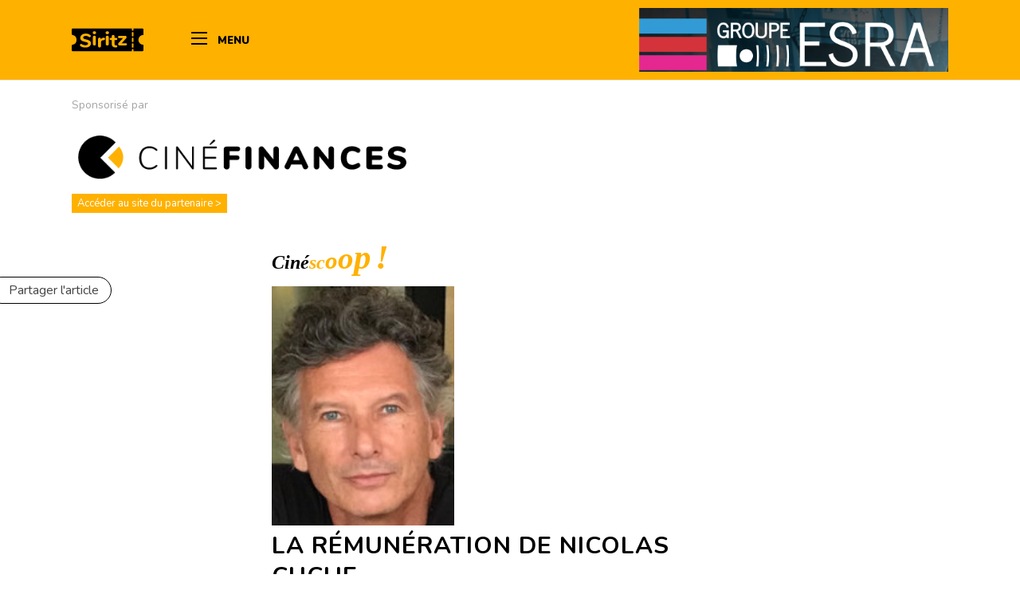

--- FILE ---
content_type: text/html; charset=UTF-8
request_url: https://siritz.com/cinescoop/la-remuneration-de-nicolas-cuche/
body_size: 13457
content:
<!DOCTYPE html>
<html lang="fr-FR" class="html_stretched responsive av-preloader-disabled  html_header_top html_logo_left html_main_nav_header html_menu_right html_slim html_header_sticky_disabled html_header_shrinking_disabled html_mobile_menu_phone html_header_searchicon html_content_align_center html_header_unstick_top_disabled html_header_stretch_disabled html_elegant-blog html_modern-blog html_av-overlay-side html_av-overlay-side-classic html_av-submenu-noclone html_entry_id_6850 av-cookies-no-cookie-consent av-no-preview av-default-lightbox html_text_menu_active av-mobile-menu-switch-default">
<head>
<meta charset="UTF-8" />


<!-- mobile setting -->
<meta name="viewport" content="width=device-width, initial-scale=1">

<!-- Scripts/CSS and wp_head hook -->
<meta name='robots' content='index, follow, max-image-preview:large, max-snippet:-1, max-video-preview:-1' />
	<style>img:is([sizes="auto" i], [sizes^="auto," i]) { contain-intrinsic-size: 3000px 1500px }</style>
	
	<!-- This site is optimized with the Yoast SEO plugin v26.0 - https://yoast.com/wordpress/plugins/seo/ -->
	<title>LA RÉMUNÉRATION DE NICOLAS CUCHE - Blog Siritz</title>
	<meta name="description" content="LA RÉMUNÉRATION DE NICOLAS CUCHE POUR LA RÉALISATION DE « POURRIS GÂTÉS ». Son 9ème film de cinéma. Un budget de 6,1 millions €." />
	<link rel="canonical" href="https://siritz.com/cinescoop/la-remuneration-de-nicolas-cuche/" />
	<meta property="og:locale" content="fr_FR" />
	<meta property="og:type" content="article" />
	<meta property="og:title" content="LA RÉMUNÉRATION DE NICOLAS CUCHE - Blog Siritz" />
	<meta property="og:description" content="LA RÉMUNÉRATION DE NICOLAS CUCHE POUR LA RÉALISATION DE « POURRIS GÂTÉS ». Son 9ème film de cinéma. Un budget de 6,1 millions €." />
	<meta property="og:url" content="https://siritz.com/cinescoop/la-remuneration-de-nicolas-cuche/" />
	<meta property="og:site_name" content="Blog Siritz" />
	<meta property="article:published_time" content="2021-09-15T05:23:05+00:00" />
	<meta property="og:image" content="https://siritz.com/wp-content/uploads/2021/09/nicolas-cuche.png" />
	<meta property="og:image:width" content="292" />
	<meta property="og:image:height" content="382" />
	<meta property="og:image:type" content="image/png" />
	<meta name="author" content="Serge Siritzky" />
	<meta name="twitter:card" content="summary_large_image" />
	<meta name="twitter:label1" content="Écrit par" />
	<meta name="twitter:data1" content="Serge Siritzky" />
	<meta name="twitter:label2" content="Durée de lecture estimée" />
	<meta name="twitter:data2" content="2 minutes" />
	<script type="application/ld+json" class="yoast-schema-graph">{"@context":"https://schema.org","@graph":[{"@type":"WebPage","@id":"https://siritz.com/cinescoop/la-remuneration-de-nicolas-cuche/","url":"https://siritz.com/cinescoop/la-remuneration-de-nicolas-cuche/","name":"LA RÉMUNÉRATION DE NICOLAS CUCHE - Blog Siritz","isPartOf":{"@id":"https://siritz.com/#website"},"primaryImageOfPage":{"@id":"https://siritz.com/cinescoop/la-remuneration-de-nicolas-cuche/#primaryimage"},"image":{"@id":"https://siritz.com/cinescoop/la-remuneration-de-nicolas-cuche/#primaryimage"},"thumbnailUrl":"https://siritz.com/wp-content/uploads/2021/09/nicolas-cuche.png","datePublished":"2021-09-15T05:23:05+00:00","author":{"@id":"https://siritz.com/#/schema/person/a749001366a35d30e19dd425f7f989ae"},"description":"LA RÉMUNÉRATION DE NICOLAS CUCHE POUR LA RÉALISATION DE « POURRIS GÂTÉS ». Son 9ème film de cinéma. Un budget de 6,1 millions €.","breadcrumb":{"@id":"https://siritz.com/cinescoop/la-remuneration-de-nicolas-cuche/#breadcrumb"},"inLanguage":"fr-FR","potentialAction":[{"@type":"ReadAction","target":["https://siritz.com/cinescoop/la-remuneration-de-nicolas-cuche/"]}]},{"@type":"ImageObject","inLanguage":"fr-FR","@id":"https://siritz.com/cinescoop/la-remuneration-de-nicolas-cuche/#primaryimage","url":"https://siritz.com/wp-content/uploads/2021/09/nicolas-cuche.png","contentUrl":"https://siritz.com/wp-content/uploads/2021/09/nicolas-cuche.png","width":292,"height":382},{"@type":"BreadcrumbList","@id":"https://siritz.com/cinescoop/la-remuneration-de-nicolas-cuche/#breadcrumb","itemListElement":[{"@type":"ListItem","position":1,"name":"Home","item":"https://siritz.com/"},{"@type":"ListItem","position":2,"name":"LA RÉMUNÉRATION DE NICOLAS CUCHE"}]},{"@type":"WebSite","@id":"https://siritz.com/#website","url":"https://siritz.com/","name":"Blog Siritz","description":"","potentialAction":[{"@type":"SearchAction","target":{"@type":"EntryPoint","urlTemplate":"https://siritz.com/?s={search_term_string}"},"query-input":{"@type":"PropertyValueSpecification","valueRequired":true,"valueName":"search_term_string"}}],"inLanguage":"fr-FR"},{"@type":"Person","@id":"https://siritz.com/#/schema/person/a749001366a35d30e19dd425f7f989ae","name":"Serge Siritzky","image":{"@type":"ImageObject","inLanguage":"fr-FR","@id":"https://siritz.com/#/schema/person/image/","url":"https://secure.gravatar.com/avatar/6f13dff850cf573f7f370cf03e4b344ac83eec59bb244b2e5eede5dd812ca479?s=96&d=mm&r=g","contentUrl":"https://secure.gravatar.com/avatar/6f13dff850cf573f7f370cf03e4b344ac83eec59bb244b2e5eede5dd812ca479?s=96&d=mm&r=g","caption":"Serge Siritzky"},"url":"https://siritz.com/author/serge/"}]}</script>
	<!-- / Yoast SEO plugin. -->


<link rel='dns-prefetch' href='//code.jquery.com' />
<link rel='dns-prefetch' href='//fonts.googleapis.com' />
<link rel='dns-prefetch' href='//use.fontawesome.com' />
<link rel="alternate" type="application/rss+xml" title="Blog Siritz &raquo; Flux" href="https://siritz.com/feed/" />
<link rel="alternate" type="application/rss+xml" title="Blog Siritz &raquo; Flux des commentaires" href="https://siritz.com/comments/feed/" />
<link rel='stylesheet' id='avia-grid-css' href='https://siritz.com/wp-content/themes/enfold/css/grid.css?ver=5.6.9' type='text/css' media='all' />
<link rel='stylesheet' id='avia-base-css' href='https://siritz.com/wp-content/themes/enfold/css/base.css?ver=5.6.9' type='text/css' media='all' />
<link rel='stylesheet' id='avia-layout-css' href='https://siritz.com/wp-content/themes/enfold/css/layout.css?ver=5.6.9' type='text/css' media='all' />
<link rel='stylesheet' id='avia-module-blog-css' href='https://siritz.com/wp-content/themes/enfold/config-templatebuilder/avia-shortcodes/blog/blog.css?ver=5.6.9' type='text/css' media='all' />
<link rel='stylesheet' id='avia-module-postslider-css' href='https://siritz.com/wp-content/themes/enfold/config-templatebuilder/avia-shortcodes/postslider/postslider.css?ver=5.6.9' type='text/css' media='all' />
<link rel='stylesheet' id='avia-module-button-css' href='https://siritz.com/wp-content/themes/enfold/config-templatebuilder/avia-shortcodes/buttons/buttons.css?ver=5.6.9' type='text/css' media='all' />
<link rel='stylesheet' id='avia-module-comments-css' href='https://siritz.com/wp-content/themes/enfold/config-templatebuilder/avia-shortcodes/comments/comments.css?ver=5.6.9' type='text/css' media='all' />
<link rel='stylesheet' id='avia-module-slideshow-css' href='https://siritz.com/wp-content/themes/enfold/config-templatebuilder/avia-shortcodes/slideshow/slideshow.css?ver=5.6.9' type='text/css' media='all' />
<link rel='stylesheet' id='avia-module-gallery-css' href='https://siritz.com/wp-content/themes/enfold/config-templatebuilder/avia-shortcodes/gallery/gallery.css?ver=5.6.9' type='text/css' media='all' />
<link rel='stylesheet' id='avia-module-gridrow-css' href='https://siritz.com/wp-content/themes/enfold/config-templatebuilder/avia-shortcodes/grid_row/grid_row.css?ver=5.6.9' type='text/css' media='all' />
<link rel='stylesheet' id='avia-module-image-css' href='https://siritz.com/wp-content/themes/enfold/config-templatebuilder/avia-shortcodes/image/image.css?ver=5.6.9' type='text/css' media='all' />
<link rel='stylesheet' id='avia-module-social-css' href='https://siritz.com/wp-content/themes/enfold/config-templatebuilder/avia-shortcodes/social_share/social_share.css?ver=5.6.9' type='text/css' media='all' />
<link rel='stylesheet' id='avia-module-tabs-css' href='https://siritz.com/wp-content/themes/enfold/config-templatebuilder/avia-shortcodes/tabs/tabs.css?ver=5.6.9' type='text/css' media='all' />
<link rel='stylesheet' id='avia-module-video-css' href='https://siritz.com/wp-content/themes/enfold/config-templatebuilder/avia-shortcodes/video/video.css?ver=5.6.9' type='text/css' media='all' />
<link rel='stylesheet' id='wp-block-library-css' href='https://siritz.com/wp-includes/css/dist/block-library/style.min.css?ver=6.8.3' type='text/css' media='all' />
<style id='global-styles-inline-css' type='text/css'>
:root{--wp--preset--aspect-ratio--square: 1;--wp--preset--aspect-ratio--4-3: 4/3;--wp--preset--aspect-ratio--3-4: 3/4;--wp--preset--aspect-ratio--3-2: 3/2;--wp--preset--aspect-ratio--2-3: 2/3;--wp--preset--aspect-ratio--16-9: 16/9;--wp--preset--aspect-ratio--9-16: 9/16;--wp--preset--color--black: #000000;--wp--preset--color--cyan-bluish-gray: #abb8c3;--wp--preset--color--white: #ffffff;--wp--preset--color--pale-pink: #f78da7;--wp--preset--color--vivid-red: #cf2e2e;--wp--preset--color--luminous-vivid-orange: #ff6900;--wp--preset--color--luminous-vivid-amber: #fcb900;--wp--preset--color--light-green-cyan: #7bdcb5;--wp--preset--color--vivid-green-cyan: #00d084;--wp--preset--color--pale-cyan-blue: #8ed1fc;--wp--preset--color--vivid-cyan-blue: #0693e3;--wp--preset--color--vivid-purple: #9b51e0;--wp--preset--color--metallic-red: #b02b2c;--wp--preset--color--maximum-yellow-red: #edae44;--wp--preset--color--yellow-sun: #eeee22;--wp--preset--color--palm-leaf: #83a846;--wp--preset--color--aero: #7bb0e7;--wp--preset--color--old-lavender: #745f7e;--wp--preset--color--steel-teal: #5f8789;--wp--preset--color--raspberry-pink: #d65799;--wp--preset--color--medium-turquoise: #4ecac2;--wp--preset--gradient--vivid-cyan-blue-to-vivid-purple: linear-gradient(135deg,rgba(6,147,227,1) 0%,rgb(155,81,224) 100%);--wp--preset--gradient--light-green-cyan-to-vivid-green-cyan: linear-gradient(135deg,rgb(122,220,180) 0%,rgb(0,208,130) 100%);--wp--preset--gradient--luminous-vivid-amber-to-luminous-vivid-orange: linear-gradient(135deg,rgba(252,185,0,1) 0%,rgba(255,105,0,1) 100%);--wp--preset--gradient--luminous-vivid-orange-to-vivid-red: linear-gradient(135deg,rgba(255,105,0,1) 0%,rgb(207,46,46) 100%);--wp--preset--gradient--very-light-gray-to-cyan-bluish-gray: linear-gradient(135deg,rgb(238,238,238) 0%,rgb(169,184,195) 100%);--wp--preset--gradient--cool-to-warm-spectrum: linear-gradient(135deg,rgb(74,234,220) 0%,rgb(151,120,209) 20%,rgb(207,42,186) 40%,rgb(238,44,130) 60%,rgb(251,105,98) 80%,rgb(254,248,76) 100%);--wp--preset--gradient--blush-light-purple: linear-gradient(135deg,rgb(255,206,236) 0%,rgb(152,150,240) 100%);--wp--preset--gradient--blush-bordeaux: linear-gradient(135deg,rgb(254,205,165) 0%,rgb(254,45,45) 50%,rgb(107,0,62) 100%);--wp--preset--gradient--luminous-dusk: linear-gradient(135deg,rgb(255,203,112) 0%,rgb(199,81,192) 50%,rgb(65,88,208) 100%);--wp--preset--gradient--pale-ocean: linear-gradient(135deg,rgb(255,245,203) 0%,rgb(182,227,212) 50%,rgb(51,167,181) 100%);--wp--preset--gradient--electric-grass: linear-gradient(135deg,rgb(202,248,128) 0%,rgb(113,206,126) 100%);--wp--preset--gradient--midnight: linear-gradient(135deg,rgb(2,3,129) 0%,rgb(40,116,252) 100%);--wp--preset--font-size--small: 1rem;--wp--preset--font-size--medium: 1.125rem;--wp--preset--font-size--large: 1.75rem;--wp--preset--font-size--x-large: clamp(1.75rem, 3vw, 2.25rem);--wp--preset--spacing--20: 0.44rem;--wp--preset--spacing--30: 0.67rem;--wp--preset--spacing--40: 1rem;--wp--preset--spacing--50: 1.5rem;--wp--preset--spacing--60: 2.25rem;--wp--preset--spacing--70: 3.38rem;--wp--preset--spacing--80: 5.06rem;--wp--preset--shadow--natural: 6px 6px 9px rgba(0, 0, 0, 0.2);--wp--preset--shadow--deep: 12px 12px 50px rgba(0, 0, 0, 0.4);--wp--preset--shadow--sharp: 6px 6px 0px rgba(0, 0, 0, 0.2);--wp--preset--shadow--outlined: 6px 6px 0px -3px rgba(255, 255, 255, 1), 6px 6px rgba(0, 0, 0, 1);--wp--preset--shadow--crisp: 6px 6px 0px rgba(0, 0, 0, 1);}:root { --wp--style--global--content-size: 800px;--wp--style--global--wide-size: 1130px; }:where(body) { margin: 0; }.wp-site-blocks > .alignleft { float: left; margin-right: 2em; }.wp-site-blocks > .alignright { float: right; margin-left: 2em; }.wp-site-blocks > .aligncenter { justify-content: center; margin-left: auto; margin-right: auto; }:where(.is-layout-flex){gap: 0.5em;}:where(.is-layout-grid){gap: 0.5em;}.is-layout-flow > .alignleft{float: left;margin-inline-start: 0;margin-inline-end: 2em;}.is-layout-flow > .alignright{float: right;margin-inline-start: 2em;margin-inline-end: 0;}.is-layout-flow > .aligncenter{margin-left: auto !important;margin-right: auto !important;}.is-layout-constrained > .alignleft{float: left;margin-inline-start: 0;margin-inline-end: 2em;}.is-layout-constrained > .alignright{float: right;margin-inline-start: 2em;margin-inline-end: 0;}.is-layout-constrained > .aligncenter{margin-left: auto !important;margin-right: auto !important;}.is-layout-constrained > :where(:not(.alignleft):not(.alignright):not(.alignfull)){max-width: var(--wp--style--global--content-size);margin-left: auto !important;margin-right: auto !important;}.is-layout-constrained > .alignwide{max-width: var(--wp--style--global--wide-size);}body .is-layout-flex{display: flex;}.is-layout-flex{flex-wrap: wrap;align-items: center;}.is-layout-flex > :is(*, div){margin: 0;}body .is-layout-grid{display: grid;}.is-layout-grid > :is(*, div){margin: 0;}body{padding-top: 0px;padding-right: 0px;padding-bottom: 0px;padding-left: 0px;}a:where(:not(.wp-element-button)){text-decoration: underline;}:root :where(.wp-element-button, .wp-block-button__link){background-color: #32373c;border-width: 0;color: #fff;font-family: inherit;font-size: inherit;line-height: inherit;padding: calc(0.667em + 2px) calc(1.333em + 2px);text-decoration: none;}.has-black-color{color: var(--wp--preset--color--black) !important;}.has-cyan-bluish-gray-color{color: var(--wp--preset--color--cyan-bluish-gray) !important;}.has-white-color{color: var(--wp--preset--color--white) !important;}.has-pale-pink-color{color: var(--wp--preset--color--pale-pink) !important;}.has-vivid-red-color{color: var(--wp--preset--color--vivid-red) !important;}.has-luminous-vivid-orange-color{color: var(--wp--preset--color--luminous-vivid-orange) !important;}.has-luminous-vivid-amber-color{color: var(--wp--preset--color--luminous-vivid-amber) !important;}.has-light-green-cyan-color{color: var(--wp--preset--color--light-green-cyan) !important;}.has-vivid-green-cyan-color{color: var(--wp--preset--color--vivid-green-cyan) !important;}.has-pale-cyan-blue-color{color: var(--wp--preset--color--pale-cyan-blue) !important;}.has-vivid-cyan-blue-color{color: var(--wp--preset--color--vivid-cyan-blue) !important;}.has-vivid-purple-color{color: var(--wp--preset--color--vivid-purple) !important;}.has-metallic-red-color{color: var(--wp--preset--color--metallic-red) !important;}.has-maximum-yellow-red-color{color: var(--wp--preset--color--maximum-yellow-red) !important;}.has-yellow-sun-color{color: var(--wp--preset--color--yellow-sun) !important;}.has-palm-leaf-color{color: var(--wp--preset--color--palm-leaf) !important;}.has-aero-color{color: var(--wp--preset--color--aero) !important;}.has-old-lavender-color{color: var(--wp--preset--color--old-lavender) !important;}.has-steel-teal-color{color: var(--wp--preset--color--steel-teal) !important;}.has-raspberry-pink-color{color: var(--wp--preset--color--raspberry-pink) !important;}.has-medium-turquoise-color{color: var(--wp--preset--color--medium-turquoise) !important;}.has-black-background-color{background-color: var(--wp--preset--color--black) !important;}.has-cyan-bluish-gray-background-color{background-color: var(--wp--preset--color--cyan-bluish-gray) !important;}.has-white-background-color{background-color: var(--wp--preset--color--white) !important;}.has-pale-pink-background-color{background-color: var(--wp--preset--color--pale-pink) !important;}.has-vivid-red-background-color{background-color: var(--wp--preset--color--vivid-red) !important;}.has-luminous-vivid-orange-background-color{background-color: var(--wp--preset--color--luminous-vivid-orange) !important;}.has-luminous-vivid-amber-background-color{background-color: var(--wp--preset--color--luminous-vivid-amber) !important;}.has-light-green-cyan-background-color{background-color: var(--wp--preset--color--light-green-cyan) !important;}.has-vivid-green-cyan-background-color{background-color: var(--wp--preset--color--vivid-green-cyan) !important;}.has-pale-cyan-blue-background-color{background-color: var(--wp--preset--color--pale-cyan-blue) !important;}.has-vivid-cyan-blue-background-color{background-color: var(--wp--preset--color--vivid-cyan-blue) !important;}.has-vivid-purple-background-color{background-color: var(--wp--preset--color--vivid-purple) !important;}.has-metallic-red-background-color{background-color: var(--wp--preset--color--metallic-red) !important;}.has-maximum-yellow-red-background-color{background-color: var(--wp--preset--color--maximum-yellow-red) !important;}.has-yellow-sun-background-color{background-color: var(--wp--preset--color--yellow-sun) !important;}.has-palm-leaf-background-color{background-color: var(--wp--preset--color--palm-leaf) !important;}.has-aero-background-color{background-color: var(--wp--preset--color--aero) !important;}.has-old-lavender-background-color{background-color: var(--wp--preset--color--old-lavender) !important;}.has-steel-teal-background-color{background-color: var(--wp--preset--color--steel-teal) !important;}.has-raspberry-pink-background-color{background-color: var(--wp--preset--color--raspberry-pink) !important;}.has-medium-turquoise-background-color{background-color: var(--wp--preset--color--medium-turquoise) !important;}.has-black-border-color{border-color: var(--wp--preset--color--black) !important;}.has-cyan-bluish-gray-border-color{border-color: var(--wp--preset--color--cyan-bluish-gray) !important;}.has-white-border-color{border-color: var(--wp--preset--color--white) !important;}.has-pale-pink-border-color{border-color: var(--wp--preset--color--pale-pink) !important;}.has-vivid-red-border-color{border-color: var(--wp--preset--color--vivid-red) !important;}.has-luminous-vivid-orange-border-color{border-color: var(--wp--preset--color--luminous-vivid-orange) !important;}.has-luminous-vivid-amber-border-color{border-color: var(--wp--preset--color--luminous-vivid-amber) !important;}.has-light-green-cyan-border-color{border-color: var(--wp--preset--color--light-green-cyan) !important;}.has-vivid-green-cyan-border-color{border-color: var(--wp--preset--color--vivid-green-cyan) !important;}.has-pale-cyan-blue-border-color{border-color: var(--wp--preset--color--pale-cyan-blue) !important;}.has-vivid-cyan-blue-border-color{border-color: var(--wp--preset--color--vivid-cyan-blue) !important;}.has-vivid-purple-border-color{border-color: var(--wp--preset--color--vivid-purple) !important;}.has-metallic-red-border-color{border-color: var(--wp--preset--color--metallic-red) !important;}.has-maximum-yellow-red-border-color{border-color: var(--wp--preset--color--maximum-yellow-red) !important;}.has-yellow-sun-border-color{border-color: var(--wp--preset--color--yellow-sun) !important;}.has-palm-leaf-border-color{border-color: var(--wp--preset--color--palm-leaf) !important;}.has-aero-border-color{border-color: var(--wp--preset--color--aero) !important;}.has-old-lavender-border-color{border-color: var(--wp--preset--color--old-lavender) !important;}.has-steel-teal-border-color{border-color: var(--wp--preset--color--steel-teal) !important;}.has-raspberry-pink-border-color{border-color: var(--wp--preset--color--raspberry-pink) !important;}.has-medium-turquoise-border-color{border-color: var(--wp--preset--color--medium-turquoise) !important;}.has-vivid-cyan-blue-to-vivid-purple-gradient-background{background: var(--wp--preset--gradient--vivid-cyan-blue-to-vivid-purple) !important;}.has-light-green-cyan-to-vivid-green-cyan-gradient-background{background: var(--wp--preset--gradient--light-green-cyan-to-vivid-green-cyan) !important;}.has-luminous-vivid-amber-to-luminous-vivid-orange-gradient-background{background: var(--wp--preset--gradient--luminous-vivid-amber-to-luminous-vivid-orange) !important;}.has-luminous-vivid-orange-to-vivid-red-gradient-background{background: var(--wp--preset--gradient--luminous-vivid-orange-to-vivid-red) !important;}.has-very-light-gray-to-cyan-bluish-gray-gradient-background{background: var(--wp--preset--gradient--very-light-gray-to-cyan-bluish-gray) !important;}.has-cool-to-warm-spectrum-gradient-background{background: var(--wp--preset--gradient--cool-to-warm-spectrum) !important;}.has-blush-light-purple-gradient-background{background: var(--wp--preset--gradient--blush-light-purple) !important;}.has-blush-bordeaux-gradient-background{background: var(--wp--preset--gradient--blush-bordeaux) !important;}.has-luminous-dusk-gradient-background{background: var(--wp--preset--gradient--luminous-dusk) !important;}.has-pale-ocean-gradient-background{background: var(--wp--preset--gradient--pale-ocean) !important;}.has-electric-grass-gradient-background{background: var(--wp--preset--gradient--electric-grass) !important;}.has-midnight-gradient-background{background: var(--wp--preset--gradient--midnight) !important;}.has-small-font-size{font-size: var(--wp--preset--font-size--small) !important;}.has-medium-font-size{font-size: var(--wp--preset--font-size--medium) !important;}.has-large-font-size{font-size: var(--wp--preset--font-size--large) !important;}.has-x-large-font-size{font-size: var(--wp--preset--font-size--x-large) !important;}
:where(.wp-block-post-template.is-layout-flex){gap: 1.25em;}:where(.wp-block-post-template.is-layout-grid){gap: 1.25em;}
:where(.wp-block-columns.is-layout-flex){gap: 2em;}:where(.wp-block-columns.is-layout-grid){gap: 2em;}
:root :where(.wp-block-pullquote){font-size: 1.5em;line-height: 1.6;}
</style>
<link rel='stylesheet' id='font-nunito-css' href='https://fonts.googleapis.com/css?family=Nunito%3A300%2C400%2C400i%2C700%2C800%2C800i%2C900&#038;display=swap&#038;ver=6.8.3' type='text/css' media='all' />
<link rel='stylesheet' id='font-awesome-css' href='https://use.fontawesome.com/releases/v5.3.1/css/all.css?ver=6.8.3' type='text/css' media='all' />
<link rel='stylesheet' id='avia-scs-css' href='https://siritz.com/wp-content/themes/enfold/css/shortcodes.css?ver=5.6.9' type='text/css' media='all' />
<link rel='stylesheet' id='avia-fold-unfold-css' href='https://siritz.com/wp-content/themes/enfold/css/avia-snippet-fold-unfold.css?ver=5.6.9' type='text/css' media='all' />
<link rel='stylesheet' id='avia-popup-css-css' href='https://siritz.com/wp-content/themes/enfold/js/aviapopup/magnific-popup.min.css?ver=5.6.9' type='text/css' media='screen' />
<link rel='stylesheet' id='avia-lightbox-css' href='https://siritz.com/wp-content/themes/enfold/css/avia-snippet-lightbox.css?ver=5.6.9' type='text/css' media='screen' />
<link rel='stylesheet' id='avia-widget-css-css' href='https://siritz.com/wp-content/themes/enfold/css/avia-snippet-widget.css?ver=5.6.9' type='text/css' media='screen' />
<link rel='stylesheet' id='avia-dynamic-css' href='https://siritz.com/wp-content/uploads/dynamic_avia/siritz.css?ver=65eed536018eb' type='text/css' media='all' />
<link rel='stylesheet' id='avia-custom-css' href='https://siritz.com/wp-content/themes/enfold/css/custom.css?ver=5.6.9' type='text/css' media='all' />
<link rel='stylesheet' id='avia-style-css' href='https://siritz.com/wp-content/themes/siritz/style.css?ver=5.6.9' type='text/css' media='all' />
<script type="text/javascript" src="https://siritz.com/wp-includes/js/jquery/jquery.min.js?ver=3.7.1" id="jquery-core-js"></script>
<script type="text/javascript" src="https://siritz.com/wp-includes/js/jquery/jquery-migrate.min.js?ver=3.4.1" id="jquery-migrate-js"></script>
<script type="text/javascript" src="https://code.jquery.com/jquery-3.3.1.min.js?ver=6.8.3" id="Jquery-js"></script>
<script type="text/javascript" src="https://siritz.com/wp-content/themes/siritz/assets/js/script.js?ver=6.8.3" id="siritz-script-js"></script>
<script type="text/javascript" src="https://siritz.com/wp-content/themes/enfold/js/avia-js.js?ver=5.6.9" id="avia-js-js"></script>
<script type="text/javascript" src="https://siritz.com/wp-content/themes/enfold/js/avia-compat.js?ver=5.6.9" id="avia-compat-js"></script>
<link rel="https://api.w.org/" href="https://siritz.com/wp-json/" /><link rel="alternate" title="JSON" type="application/json" href="https://siritz.com/wp-json/wp/v2/posts/6850" /><link rel="EditURI" type="application/rsd+xml" title="RSD" href="https://siritz.com/xmlrpc.php?rsd" />
<link rel='shortlink' href='https://siritz.com/?p=6850' />
<link rel="alternate" title="oEmbed (JSON)" type="application/json+oembed" href="https://siritz.com/wp-json/oembed/1.0/embed?url=https%3A%2F%2Fsiritz.com%2Fcinescoop%2Fla-remuneration-de-nicolas-cuche%2F" />
<link rel="alternate" title="oEmbed (XML)" type="text/xml+oembed" href="https://siritz.com/wp-json/oembed/1.0/embed?url=https%3A%2F%2Fsiritz.com%2Fcinescoop%2Fla-remuneration-de-nicolas-cuche%2F&#038;format=xml" />
    <!-- Google Tag Manager -->
    <script>(function(w,d,s,l,i){w[l]=w[l]||[];w[l].push({'gtm.start':
                new Date().getTime(),event:'gtm.js'});var f=d.getElementsByTagName(s)[0],
            j=d.createElement(s),dl=l!='dataLayer'?'&l='+l:'';j.async=true;j.src=
            'https://www.googletagmanager.com/gtm.js?id='+i+dl;f.parentNode.insertBefore(j,f);
        })(window,document,'script','dataLayer','GTM-NGP753K');</script>
    <!-- End Google Tag Manager -->
    <link rel="profile" href="http://gmpg.org/xfn/11" />
<link rel="alternate" type="application/rss+xml" title="Blog Siritz RSS2 Feed" href="https://siritz.com/feed/" />
<link rel="pingback" href="https://siritz.com/xmlrpc.php" />
<!--[if lt IE 9]><script src="https://siritz.com/wp-content/themes/enfold/js/html5shiv.js"></script><![endif]-->

<link rel="icon" href="https://siritz.com/wp-content/uploads/2020/03/cropped-siritz-social-32x32.png" sizes="32x32" />
<link rel="icon" href="https://siritz.com/wp-content/uploads/2020/03/cropped-siritz-social-192x192.png" sizes="192x192" />
<link rel="apple-touch-icon" href="https://siritz.com/wp-content/uploads/2020/03/cropped-siritz-social-180x180.png" />
<meta name="msapplication-TileImage" content="https://siritz.com/wp-content/uploads/2020/03/cropped-siritz-social-270x270.png" />
<style type="text/css">
		@font-face {font-family: 'entypo-fontello'; font-weight: normal; font-style: normal; font-display: auto;
		src: url('https://siritz.com/wp-content/themes/enfold/config-templatebuilder/avia-template-builder/assets/fonts/entypo-fontello.woff2') format('woff2'),
		url('https://siritz.com/wp-content/themes/enfold/config-templatebuilder/avia-template-builder/assets/fonts/entypo-fontello.woff') format('woff'),
		url('https://siritz.com/wp-content/themes/enfold/config-templatebuilder/avia-template-builder/assets/fonts/entypo-fontello.ttf') format('truetype'),
		url('https://siritz.com/wp-content/themes/enfold/config-templatebuilder/avia-template-builder/assets/fonts/entypo-fontello.svg#entypo-fontello') format('svg'),
		url('https://siritz.com/wp-content/themes/enfold/config-templatebuilder/avia-template-builder/assets/fonts/entypo-fontello.eot'),
		url('https://siritz.com/wp-content/themes/enfold/config-templatebuilder/avia-template-builder/assets/fonts/entypo-fontello.eot?#iefix') format('embedded-opentype');
		} #top .avia-font-entypo-fontello, body .avia-font-entypo-fontello, html body [data-av_iconfont='entypo-fontello']:before{ font-family: 'entypo-fontello'; }
		</style>

<!--
Debugging Info for Theme support: 

Theme: Enfold
Version: 5.6.9
Installed: enfold
AviaFramework Version: 5.6
AviaBuilder Version: 5.3
aviaElementManager Version: 1.0.1
- - - - - - - - - - -
ChildTheme: SIRITZ
ChildTheme Version: 1.0
ChildTheme Installed: enfold

- - - - - - - - - - -
ML:512-PU:28-PLA:9
WP:6.8.3
Compress: CSS:disabled - JS:disabled
Updates: disabled
PLAu:9
-->
</head>

<body id="top" class="wp-singular post-template-default single single-post postid-6850 single-format-standard wp-theme-enfold wp-child-theme-siritz stretched no_sidebar_border rtl_columns av-curtain-numeric helvetica neue-websave helvetica_neue  avia-responsive-images-support" itemscope="itemscope" itemtype="https://schema.org/WebPage" >

	    <!-- Google Tag Manager (noscript) -->
    <noscript><iframe src="https://www.googletagmanager.com/ns.html?id=GTM-NGP753K" height="0" width="0" style="display:none;visibility:hidden"></iframe></noscript>
    <!-- End Google Tag Manager (noscript) -->
    
	<div id='wrap_all'>

	
<header id='header' class='all_colors header_color light_bg_color  av_header_top av_logo_left av_main_nav_header av_menu_right av_slim av_header_sticky_disabled av_header_shrinking_disabled av_header_stretch_disabled av_mobile_menu_phone av_header_searchicon av_header_unstick_top_disabled av_bottom_nav_disabled  av_header_border_disabled' data-av_shrink_factor='50' role="banner" itemscope="itemscope" itemtype="https://schema.org/WPHeader" >

		<div  id='header_main' class='container_wrap container_wrap_logo'>

        <div class='container av-logo-container'><div class='inner-container'><span class='logo avia-svg-logo'><a href='https://siritz.com/' class='av-contains-svg' aria-label='LOGO_SIRITZ_NB' title='LOGO_SIRITZ_NB'><svg role="graphics-document" title="LOGO_SIRITZ_NB"   xmlns="http://www.w3.org/2000/svg" width="76" height="23.995" viewBox="0 0 76 23.995" preserveAspectRatio="xMinYMid meet"><g transform="translate(-137 -29)"><path d="M75.909,6.756c.03,0,.061.005.091.005V1a1,1,0,0,0-1-1H65.482V1.52a.882.882,0,1,1-1.765,0V0H1A1,1,0,0,0,0,1V5.856a1.01,1.01,0,0,0,.842.988A5.239,5.239,0,0,1,5.145,12a5.239,5.239,0,0,1-4.3,5.153A1.007,1.007,0,0,0,0,18.136v4.858a1,1,0,0,0,1,1H63.718V22.477a.882.882,0,0,1,1.765,0v1.518H75a1,1,0,0,0,1-1v-5.76c-.03,0-.061.005-.091.005a5.241,5.241,0,0,1,0-10.482ZM19.7,18.015a4.677,4.677,0,0,1-2.045,1.553,7.867,7.867,0,0,1-3.055.552,11.421,11.421,0,0,1-3.005-.378A6.25,6.25,0,0,1,9.33,18.668a1.435,1.435,0,0,1-.439-.482,1.5,1.5,0,0,1,.184-1.543.923.923,0,0,1,.726-.388,1.366,1.366,0,0,1,.439.071,2.84,2.84,0,0,1,.522.255,6.8,6.8,0,0,0,1.777.807,7.2,7.2,0,0,0,1.984.255,3.9,3.9,0,0,0,2.065-.449A1.436,1.436,0,0,0,17.3,15.9a1.156,1.156,0,0,0-.666-1.021,8.53,8.53,0,0,0-2.362-.736,13.1,13.1,0,0,1-3.035-.94,3.94,3.94,0,0,1-1.656-1.369,3.613,3.613,0,0,1-.522-1.984,3.865,3.865,0,0,1,.746-2.319,4.934,4.934,0,0,1,2.065-1.616,7.292,7.292,0,0,1,2.975-.582,7.592,7.592,0,0,1,4.782,1.452,1.612,1.612,0,0,1,.439.5,1.345,1.345,0,0,1,.134.623,1.383,1.383,0,0,1-.318.9.923.923,0,0,1-.726.388,1.387,1.387,0,0,1-.418-.061,2.9,2.9,0,0,1-.542-.265,8.54,8.54,0,0,0-1.543-.8,5.157,5.157,0,0,0-1.79-.265A3.477,3.477,0,0,0,12.9,8.3a1.508,1.508,0,0,0-.716,1.318,1.177,1.177,0,0,0,.275.807,2.3,2.3,0,0,0,.92.562,13.8,13.8,0,0,0,1.83.512,10.148,10.148,0,0,1,4,1.573,3.174,3.174,0,0,1,1.215,2.637A3.8,3.8,0,0,1,19.7,18.015ZM25.56,16.5a1.338,1.338,0,0,1-.439,1.084,1.65,1.65,0,0,1-1.094.368,1.682,1.682,0,0,1-1.114-.368,1.335,1.335,0,0,1-.439-1.084V9.043a1.321,1.321,0,0,1,.449-1.084,1.692,1.692,0,0,1,1.1-.368,1.65,1.65,0,0,1,1.094.368,1.335,1.335,0,0,1,.439,1.084V16.5ZM25.313,5.539a2.192,2.192,0,0,1-2.576,0A1.448,1.448,0,0,1,22.265,4.4a1.408,1.408,0,0,1,.471-1.124,2.2,2.2,0,0,1,2.566.01A1.407,1.407,0,0,1,25.785,4.4,1.44,1.44,0,0,1,25.313,5.539Zm9.61,6.383a1.894,1.894,0,0,1-1.165.408l-.613.061a2.33,2.33,0,0,0-1.626.736,2.4,2.4,0,0,0-.5,1.573v3.9a1.338,1.338,0,0,1-.439,1.084,1.65,1.65,0,0,1-1.094.368,1.682,1.682,0,0,1-1.114-.368,1.335,1.335,0,0,1-.439-1.084V11.1a1.267,1.267,0,0,1,.449-1.041A1.66,1.66,0,0,1,29.465,9.7a1.489,1.489,0,0,1,1.021.358,1.251,1.251,0,0,1,.408.991V11.6a2.828,2.828,0,0,1,1.114-1.349,3.453,3.453,0,0,1,1.626-.532l.285-.02a1.28,1.28,0,0,1,.971.275,1.2,1.2,0,0,1,.358.95A1.366,1.366,0,0,1,34.923,11.922ZM39.214,16.5a1.338,1.338,0,0,1-.439,1.084,1.65,1.65,0,0,1-1.094.368,1.682,1.682,0,0,1-1.114-.368,1.335,1.335,0,0,1-.439-1.084V9.043a1.321,1.321,0,0,1,.449-1.084,1.692,1.692,0,0,1,1.1-.368,1.65,1.65,0,0,1,1.094.368,1.335,1.335,0,0,1,.439,1.084ZM38.969,5.539a2.192,2.192,0,0,1-2.576,0A1.448,1.448,0,0,1,35.921,4.4a1.408,1.408,0,0,1,.471-1.124,2.2,2.2,0,0,1,2.566.01A1.4,1.4,0,0,1,39.438,4.4,1.446,1.446,0,0,1,38.969,5.539Zm8.914,14.254a2.189,2.189,0,0,1-1.349.245L45.963,20q-3.577-.287-3.577-3.741V12.209h-.817a1.528,1.528,0,0,1-1.021-.3,1.049,1.049,0,0,1-.348-.847,1.083,1.083,0,0,1,.348-.87,1.542,1.542,0,0,1,1.021-.3h.817V8.3A1.381,1.381,0,0,1,42.8,7.238a1.6,1.6,0,0,1,1.134-.388,1.563,1.563,0,0,1,1.124.388A1.4,1.4,0,0,1,45.471,8.3V9.9H46.9c.928,0,1.389.388,1.389,1.165a1.049,1.049,0,0,1-.348.847,1.581,1.581,0,0,1-1.044.3H45.468V16.48a1.343,1.343,0,0,0,.287.93,1.2,1.2,0,0,0,.837.358l.572.04a1.434,1.434,0,0,1,.9.308,1.138,1.138,0,0,1-.182,1.676Zm9.26-1.959H50.52a1.349,1.349,0,0,1-1-.388,1.254,1.254,0,0,1-.388-.92,1.5,1.5,0,0,1,.429-1.064L54.345,10.1H50.42c-.928,0-1.389-.381-1.389-1.145s.464-1.165,1.389-1.165H56.8a1.341,1.341,0,0,1,1.011.388,1.3,1.3,0,0,1,.378.94,1.5,1.5,0,0,1-.429,1.064L53,15.524h4.15c.928,0,1.389.388,1.389,1.165S58.068,17.833,57.143,17.833Zm8.339,1.651a.882.882,0,0,1-1.765,0V16.49a.882.882,0,0,1,1.765,0Zm0-5.987a.882.882,0,0,1-1.765,0V10.5a.882.882,0,0,1,1.765,0Zm0-5.99a.882.882,0,0,1-1.765,0V4.515a.882.882,0,0,1,1.765,0Z" transform="translate(137 29)"/></g></svg></a></span><nav class='main_menu' data-selectname='Sélectionner une page'  role="navigation" itemscope="itemscope" itemtype="https://schema.org/SiteNavigationElement" ><div class='avia-menu fallback_menu av-main-nav-wrap'><ul id='avia-menu' class='menu avia_mega av-main-nav'><li class='menu-item'><a href='https://siritz.com'>Accueil</a></li><li class="page_item menu-item page-item-3"><a href="https://siritz.com/politique-de-confidentialite/">Politique de confidentialité</a></li>
<li class="page_item menu-item page-item-1835"><a href="https://siritz.com/a-propos/">À propos</a></li>
<li id="menu-item-search" class="noMobile menu-item menu-item-search-dropdown menu-item-avia-special" role="menuitem"><a aria-label="Rechercher" href="?s=" rel="nofollow" data-avia-search-tooltip="

&lt;form role=&quot;search&quot; action=&quot;https://siritz.com/&quot; id=&quot;searchform&quot; method=&quot;get&quot; class=&quot;&quot;&gt;
	&lt;div&gt;
		&lt;input type=&quot;submit&quot; value=&quot;&quot; id=&quot;searchsubmit&quot; class=&quot;button avia-font-entypo-fontello&quot; /&gt;
		&lt;input type=&quot;text&quot; id=&quot;s&quot; name=&quot;s&quot; value=&quot;&quot; placeholder=&#039;Rechercher&#039; /&gt;
			&lt;input type=&quot;text&quot; name=&quot;cat&quot; value=&quot;&quot; style=&quot;display: none&quot;&gt;&lt;/div&gt;
&lt;/form&gt;
" aria-hidden='false' data-av_icon='' data-av_iconfont='entypo-fontello'><span class="avia_hidden_link_text">Rechercher</span></a></li><li class="av-burger-menu-main menu-item-avia-special " role="menuitem">
	        			<a href="#" aria-label="Menu" aria-hidden="false">
							<span class="av-hamburger av-hamburger--spin av-js-hamburger">
								<span class="av-hamburger-box">
						          <span class="av-hamburger-inner"></span>
						          <strong>Menu</strong>
								</span>
							</span>
							<span class="avia_hidden_link_text">Menu</span>
						</a>
	        		   </li></ul></div></nav>    <div class="custom-menu">
        <div id="burger-icon">
            <span></span><span></span><span></span>
            <div class="menu-content">
                <a href="https://siritz.com/a-propos/" title="À propos">À propos</a>
                                    <a href="https://siritz.com/category/les-barometres-de-la-distribution/">
                        Baromètres                    </a>
                                    <a href="https://siritz.com/category/cinescoop/">
                        Cinéscoop                    </a>
                                    <a href="https://siritz.com/category/editorial/">
                        Éditorial                    </a>
                                    <a href="https://siritz.com/category/financine/">
                        FinanCiné                    </a>
                                    <a href="https://siritz.com/category/le-carrefour/">
                        Le Carrefour                    </a>
                            </div>
        </div>
        <div class="label-menu">MENU</div>

                <a href="https://esra.edu" title="Lien vers la publicité" target="_blank">
            <img src="https://siritz.com/wp-content/uploads/2024/11/esra.png" alt="Bannière publicitaire">
        </a>

    </div>
    </div> </div> 
		<!-- end container_wrap-->
		</div>
<div class="header_bg"></div>
<!-- end header -->
</header>

	<div id='main' class='all_colors' data-scroll-offset='0'>

	
            <div id="share-posts-container">
        <p>Partager l'article</p>
        <div>
            <a class="fb" href="http://www.facebook.com/sharer.php?u=https://siritz.com/cinescoop/la-remuneration-de-nicolas-cuche/" target="_blank">
                <i class="fab fa-facebook-f"></i>
            </a>
            <a class="tw" href="https://twitter.com/share?url=https://siritz.com/cinescoop/la-remuneration-de-nicolas-cuche/&hashtags=cinefinance" target="_blank">
                <i class="fab fa-twitter"></i>
            </a>
            <a class="li" href="http://www.linkedin.com/shareArticle?mini=true&url=https://siritz.com/cinescoop/la-remuneration-de-nicolas-cuche/" target="_blank">
                <i class="fab fa-linkedin-in"></i>
            </a>
        </div>
    </div>
    
    <div class='container_wrap container_wrap_first main_color fullsize'>

        <div class='container template-blog template-single-blog '>

                                    <p class="sponsored-by">Sponsorisé par</p>
        <a class="post-banner" href="https://www.cinefinances.info" title="Lien vers la publicité" target="_blank">
            <img src="https://siritz.com/wp-content/uploads/2020/02/Capture-d’écran-2020-02-28-à-09.27.05.png" alt="Bannière publicitaire">
            <br><span class="cta-explainer">Accéder au site du partenaire ></span>
        </a>
                
            <main class='content units av-content-full alpha  av-blog-meta-author-disabled av-blog-meta-comments-disabled'  role="main" itemscope="itemscope" itemtype="https://schema.org/Blog" >

                                    <div class="single-thumbnail">
                        <img src="https://siritz.com/wp-content/themes/enfold/../siritz/assets/images/CINESCOOP.svg" alt="Cinescoop" class="single-cinescoop-thumbnail">
                    </div>
                
                <div class="single-thumbnail">
                    <img loading="lazy" width="292" height="382" src="https://siritz.com/wp-content/uploads/2021/09/nicolas-cuche.png" class="wp-image-6854 avia-img-lazy-loading-6854 attachment-medium_large size-medium_large wp-post-image" alt="" title="Illustration" decoding="async" srcset="https://siritz.com/wp-content/uploads/2021/09/nicolas-cuche.png 292w, https://siritz.com/wp-content/uploads/2021/09/nicolas-cuche-229x300.png 229w" sizes="(max-width: 292px) 100vw, 292px" />                </div>
                <article class="post-entry post-entry-type-standard post-entry-6850 post-loop-1 post-parity-odd post-entry-last single-big with-slider post-6850 post type-post status-publish format-standard has-post-thumbnail hentry category-cinescoop tag-borsalino-productions tag-nicole-cuche tag-pourris-gates"  itemscope="itemscope" itemtype="https://schema.org/BlogPosting" itemprop="blogPost" ><div class="blog-meta"></div><div class='entry-content-wrapper clearfix standard-content'><header class="entry-content-header"><div class="av-heading-wrapper"><h1 class='post-title entry-title '  itemprop="headline" >LA RÉMUNÉRATION DE NICOLAS CUCHE<span class="post-format-icon minor-meta"></span></h1><span class="blog-categories minor-meta"><a href="https://siritz.com/category/cinescoop/" rel="tag">Cinéscoop</a></span></div></header><span class="av-vertical-delimiter"></span><div class="big-preview single-big"  itemprop="image" itemscope="itemscope" itemtype="https://schema.org/ImageObject" ><a href="https://siritz.com/wp-content/uploads/2021/09/nicolas-cuche.png" data-srcset="https://siritz.com/wp-content/uploads/2021/09/nicolas-cuche.png 292w, https://siritz.com/wp-content/uploads/2021/09/nicolas-cuche-229x300.png 229w" data-sizes="(max-width: 292px) 100vw, 292px"  title="Nicolas Cuche" ><img loading="lazy" width="292" height="382" src="https://siritz.com/wp-content/uploads/2021/09/nicolas-cuche.png" class="wp-image-6854 avia-img-lazy-loading-6854 attachment-entry_without_sidebar size-entry_without_sidebar wp-post-image" alt="" decoding="async" srcset="https://siritz.com/wp-content/uploads/2021/09/nicolas-cuche.png 292w, https://siritz.com/wp-content/uploads/2021/09/nicolas-cuche-229x300.png 229w" sizes="(max-width: 292px) 100vw, 292px" /></a></div><div class="entry-content"  itemprop="text" ><h5>POUR LA RÉALISATION DE « POURRIS GÂTÉS »</h5>
<p>Cette comédie est son 9<sup>ème</sup> long métrage de cinéma. Il réalise surtout des fictions pour la télévision. <a href="https://fr.wikipedia.org/wiki/Nicolas_Cuche">https://fr.wikipedia.org/wiki/Nicolas_Cuche</a></p>
<p>Cinéfinances.info* a fourni les données financières de cet article.</p>
<p><img decoding="async" class=" wp-image-6851 aligncenter" src="https://siritz.com/wp-content/uploads/2021/09/pourris-gts-223x300.png" alt="" width="342" height="460" srcset="https://siritz.com/wp-content/uploads/2021/09/pourris-gts-223x300.png 223w, https://siritz.com/wp-content/uploads/2021/09/pourris-gts.png 342w" sizes="(max-width: 342px) 100vw, 342px" /></p>
<p><a href="https://fr.wikipedia.org/wiki/Pourris_g%C3%A2t%C3%A9s">https://fr.wikipedia.org/wiki/Pourris_gâtés</a></p>
<p>Le film est produit par Laurent Gaudens et Gaël Nouaille (Borsalino Productions) pour un budget initial de 6,1 millions €. Il est distribué par Applolo films (groupe CGR) en association aà 50/50 vec TF1 DA.</p>
<p>Borsalino a investi du numéraire, en garnde partie couvert par le crédit d’impôt. Et aussi, une partie de ses frais généraux, mais pas son salaire de producteur.</p>
<p>Il y a des coproducteurs qui sont Gabriel de Avezedo (Wag Productions), spécialisé dans les films publicitaires, TF1 DA et Apollo Productions, tous en numéraire.</p>
<p>2 soficas y ont également investit.</p>
<p>Le film a été préacheté par Canal+ et Multithématiques pour la télévision payante ainsi que par TF1, TMC et TFX pour la télévision gratuite.</p>
<p>Pour la préparation, 35 jours de tournage et la post-production la rémunération du réalisateur est de 150 000 €, répartie à part égale entre à valoir sur droits d’auteur et salaire de technicien.</p>
<p>C’est légèrement supérieur à a rémunération moyenne des réalisateurs de films sortis en 2021.</p>
<p><img loading="lazy" decoding="async" class="size-medium wp-image-6719 aligncenter" src="https://siritz.com/wp-content/uploads/2021/08/baro-ral-278-300x177.png" alt="" width="300" height="177" srcset="https://siritz.com/wp-content/uploads/2021/08/baro-ral-278-300x177.png 300w, https://siritz.com/wp-content/uploads/2021/08/baro-ral-278-705x417.png 705w, https://siritz.com/wp-content/uploads/2021/08/baro-ral-278.png 724w" sizes="auto, (max-width: 300px) 100vw, 300px" /></p>
<p>Il a coécrit le scénario avec Laurent Turner. Le budget « sujet » est évalué à 435 000 €.</p>
<p>Son précédent film était « Prêt à tout », sorti en 2013. <a href="https://fr.wikipedia.org/wiki/Prêt_à_tout_(film)">https://fr.wikipedia.org/wiki/Prêt_à_tout_(film)</a></p>
<p>Pour se rendre compte de l’évolution de son salaire,  son sixième film, « La chance de ma vie », sorti en 2011, donc il y a 10 ans, avait un budget  de 7,5 millions €. Sa rémunération était identique.</p>
<p>*<a href="http://www.cinefinances.info/">www.Cinefinances.info</a> est un site, accessible par abonnement,  destiné aux professionnels du cinéma.  Il publie le budget, le plan de financement et la répartition des recettes de tous les films français qui sortent (hors les films « sauvages » qui ne déposent pas leurs contrats au registre public et ne demandent donc pas l’agrément qui leur permettrait d’accéder à l’aide du CNC). Il dispose d’un puissant moteur de recherche multicritères et de 11 ans d’archives.</p>
<p>&nbsp;</p>
</div><span class="post-meta-infos"><time class="date-container minor-meta updated"  itemprop="datePublished" datetime="2021-09-15T07:23:05+02:00" >15 septembre 2021</time></span><footer class="entry-footer"><span class="blog-tags minor-meta"><strong>Etiquettes :</strong><span> <a href="https://siritz.com/tag/borsalino-productions/" rel="tag">Borsalino Productions</a>, <a href="https://siritz.com/tag/nicole-cuche/" rel="tag">Nicole Cuche</a>, <a href="https://siritz.com/tag/pourris-gates/" rel="tag">Pourris gâtés</a></span></span><div class='av-social-sharing-box av-social-sharing-box-default av-social-sharing-box-fullwidth'></div></footer><div class='post_delimiter'></div></div><div class="post_author_timeline"></div><span class='hidden'>
				<span class='av-structured-data'  itemprop="image" itemscope="itemscope" itemtype="https://schema.org/ImageObject" >
						<span itemprop='url'>https://siritz.com/wp-content/uploads/2021/09/nicolas-cuche.png</span>
						<span itemprop='height'>382</span>
						<span itemprop='width'>292</span>
				</span>
				<span class='av-structured-data'  itemprop="publisher" itemtype="https://schema.org/Organization" itemscope="itemscope" >
						<span itemprop='name'>Serge Siritzky</span>
						<span itemprop='logo' itemscope itemtype='https://schema.org/ImageObject'>
							<span itemprop='url'>https://siritz.com/wp-content/uploads/2020/02/LOGO_SIRITZ_NB.svg</span>
						</span>
				</span><span class='av-structured-data'  itemprop="author" itemscope="itemscope" itemtype="https://schema.org/Person" ><span itemprop='name'>Serge Siritzky</span></span><span class='av-structured-data'  itemprop="datePublished" datetime="2021-09-15T07:23:05+02:00" >2021-09-15 07:23:05</span><span class='av-structured-data'  itemprop="dateModified" itemtype="https://schema.org/dateModified" >2021-09-15 07:23:05</span><span class='av-structured-data'  itemprop="mainEntityOfPage" itemtype="https://schema.org/mainEntityOfPage" ><span itemprop='name'>LA RÉMUNÉRATION DE NICOLAS CUCHE</span></span></span></article><div class='single-big'></div>


<div class='comment-entry post-entry'>


</div>

            <!--end content-->
            </main>

            

        </div><!--end container-->

    </div><!-- close default .container_wrap element -->

    <div id="custom-footer">
        <div class="container clearfix">
            <a href="https://siritz.com" title="Lien vers l'accueil">
                <img class="logo-footer" src="https://siritz.com/wp-content/themes/enfold/../siritz/assets/images/LOGO_SIRITZ.svg" alt="Logo">
            </a>
            <a href="https://siritz.com/a-propos/" title="À propos">À propos</a>
                            <a href="https://siritz.com/category/les-barometres-de-la-distribution/">
                    Baromètres                </a>
                            <a href="https://siritz.com/category/cinescoop/">
                    Cinéscoop                </a>
                            <a href="https://siritz.com/category/editorial/">
                    Éditorial                </a>
                            <a href="https://siritz.com/category/financine/">
                    FinanCiné                </a>
                            <a href="https://siritz.com/category/le-carrefour/">
                    Le Carrefour                </a>
            
            <p>Siritz © 2020 - <a href="https://siritz.com/politique-de-confidentialite/" title="Mentions légales">Mentions légales</a></p>
        </div>
    </div>


	
				<footer class='container_wrap socket_color' id='socket'  role="contentinfo" itemscope="itemscope" itemtype="https://schema.org/WPFooter" >
                    <div class='container'>

                        <span class='copyright'> © Copyright - Blog Siritz</span>

                        
                    </div>

	            <!-- ####### END SOCKET CONTAINER ####### -->
				</footer>


					<!-- end main -->
		</div>

		<!-- end wrap_all --></div>

<a href='#top' title='Faire défiler vers le haut' id='scroll-top-link' aria-hidden='true' data-av_icon='' data-av_iconfont='entypo-fontello' tabindex='-1'><span class="avia_hidden_link_text">Faire défiler vers le haut</span></a>

<div id="fb-root"></div>

<script type="speculationrules">
{"prefetch":[{"source":"document","where":{"and":[{"href_matches":"\/*"},{"not":{"href_matches":["\/wp-*.php","\/wp-admin\/*","\/wp-content\/uploads\/*","\/wp-content\/*","\/wp-content\/plugins\/*","\/wp-content\/themes\/siritz\/*","\/wp-content\/themes\/enfold\/*","\/*\\?(.+)"]}},{"not":{"selector_matches":"a[rel~=\"nofollow\"]"}},{"not":{"selector_matches":".no-prefetch, .no-prefetch a"}}]},"eagerness":"conservative"}]}
</script>

 <script type='text/javascript'>
 /* <![CDATA[ */  
var avia_framework_globals = avia_framework_globals || {};
    avia_framework_globals.frameworkUrl = 'https://siritz.com/wp-content/themes/enfold/framework/';
    avia_framework_globals.installedAt = 'https://siritz.com/wp-content/themes/enfold/';
    avia_framework_globals.ajaxurl = 'https://siritz.com/wp-admin/admin-ajax.php';
/* ]]> */ 
</script>
 
 <script type="text/javascript" src="https://siritz.com/wp-content/themes/enfold/js/waypoints/waypoints.min.js?ver=5.6.9" id="avia-waypoints-js"></script>
<script type="text/javascript" src="https://siritz.com/wp-content/themes/enfold/js/avia.js?ver=5.6.9" id="avia-default-js"></script>
<script type="text/javascript" src="https://siritz.com/wp-content/themes/enfold/js/shortcodes.js?ver=5.6.9" id="avia-shortcodes-js"></script>
<script type="text/javascript" src="https://siritz.com/wp-content/themes/enfold/config-templatebuilder/avia-shortcodes/gallery/gallery.js?ver=5.6.9" id="avia-module-gallery-js"></script>
<script type="text/javascript" src="https://siritz.com/wp-content/themes/enfold/config-templatebuilder/avia-shortcodes/tabs/tabs.js?ver=5.6.9" id="avia-module-tabs-js"></script>
<script type="text/javascript" src="https://siritz.com/wp-content/themes/enfold/config-templatebuilder/avia-shortcodes/slideshow/slideshow-video.js?ver=5.6.9" id="avia-module-slideshow-video-js"></script>
<script type="text/javascript" src="https://siritz.com/wp-content/themes/enfold/config-templatebuilder/avia-shortcodes/video/video.js?ver=5.6.9" id="avia-module-video-js"></script>
<script type="text/javascript" src="https://siritz.com/wp-content/themes/enfold/js/avia-snippet-hamburger-menu.js?ver=5.6.9" id="avia-hamburger-menu-js"></script>
<script type="text/javascript" src="https://siritz.com/wp-content/themes/enfold/js/avia-snippet-parallax.js?ver=5.6.9" id="avia-parallax-support-js"></script>
<script type="text/javascript" src="https://siritz.com/wp-content/themes/enfold/js/avia-snippet-fold-unfold.js?ver=5.6.9" id="avia-fold-unfold-js"></script>
<script type="text/javascript" src="https://siritz.com/wp-content/themes/enfold/js/aviapopup/jquery.magnific-popup.min.js?ver=5.6.9" id="avia-popup-js-js"></script>
<script type="text/javascript" src="https://siritz.com/wp-content/themes/enfold/js/avia-snippet-lightbox.js?ver=5.6.9" id="avia-lightbox-activation-js"></script>
<script type="text/javascript" src="https://siritz.com/wp-content/themes/enfold/js/avia-snippet-footer-effects.js?ver=5.6.9" id="avia-footer-effects-js"></script>
<script type="text/javascript" src="https://siritz.com/wp-content/themes/enfold/js/avia-snippet-widget.js?ver=5.6.9" id="avia-widget-js-js"></script>
<script type="text/javascript" src="https://siritz.com/wp-content/themes/enfold/config-gutenberg/js/avia_blocks_front.js?ver=5.6.9" id="avia_blocks_front_script-js"></script>

<script type='text/javascript'>

	(function($) {

			/*	check if google analytics tracking is disabled by user setting via cookie - or user must opt in.	*/

			var analytics_code = "<!-- Global site tag (gtag.js) - Google Analytics -->\n<script async src=\"https:\/\/www.googletagmanager.com\/gtag\/js?id=UA-109141561-3\"><\/script>\n<script>\n  window.dataLayer = window.dataLayer || [];\n  function gtag(){dataLayer.push(arguments);}\n  gtag('js', new Date());\n\n  gtag('config', 'UA-109141561-3');\n<\/script>\n\n<!-- Google tag (gtag.js) -->\n<script async src=\"https:\/\/www.googletagmanager.com\/gtag\/js?id=G-9T6H64XK6M\"><\/script>\n<script>\n  window.dataLayer = window.dataLayer || [];\n  function gtag(){dataLayer.push(arguments);}\n  gtag('js', new Date());\n\n  gtag('config', 'G-9T6H64XK6M');\n<\/script>".replace(/\"/g, '"' );
			var html = document.getElementsByTagName('html')[0];

			$('html').on( 'avia-cookie-settings-changed', function(e)
			{
					var cookie_check = html.className.indexOf('av-cookies-needs-opt-in') >= 0 || html.className.indexOf('av-cookies-can-opt-out') >= 0;
					var allow_continue = true;
					var silent_accept_cookie = html.className.indexOf('av-cookies-user-silent-accept') >= 0;
					var script_loaded = $( 'script.google_analytics_scripts' );

					if( cookie_check && ! silent_accept_cookie )
					{
						if( ! document.cookie.match(/aviaCookieConsent/) || html.className.indexOf('av-cookies-session-refused') >= 0 )
						{
							allow_continue = false;
						}
						else
						{
							if( ! document.cookie.match(/aviaPrivacyRefuseCookiesHideBar/) )
							{
								allow_continue = false;
							}
							else if( ! document.cookie.match(/aviaPrivacyEssentialCookiesEnabled/) )
							{
								allow_continue = false;
							}
							else if( document.cookie.match(/aviaPrivacyGoogleTrackingDisabled/) )
							{
								allow_continue = false;
							}
						}
					}

					if( ! allow_continue )
					{
//						window['ga-disable-UA-109141561-3'] = true;
						if( script_loaded.length > 0 )
						{
							script_loaded.remove();
						}
					}
					else
					{
						if( script_loaded.length == 0 )
						{
							$('head').append( analytics_code );
						}
					}
			});

			$('html').trigger( 'avia-cookie-settings-changed' );

	})( jQuery );

</script></body>
</html>
